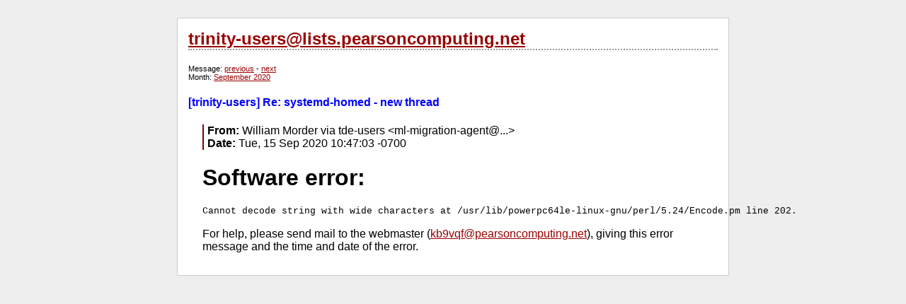

--- FILE ---
content_type: text/html; charset=utf-8
request_url: https://trinity-users.pearsoncomputing.net/?0::18203
body_size: 3405
content:
<?xml version="1.0" encoding="utf-8"?>
<!DOCTYPE html PUBLIC "-//W3C//DTD XHTML 1.1//EN"
      "http://www.w3.org/TR/xhtml11/DTD/xhtml11.dtd">
<html>
  <head>
    <title>trinity-users@lists.pearsoncomputing.net</title>
    <meta http-equiv="Content-Type" content="text/html; charset=utf-8" />
    <link rel="stylesheet" href="style.css" />
    <script type="text/javascript">
<!--
/*IFrame SSI script II- (c) Dynamic Drive DHTML code library (http://www.dynamicdrive.com)
* Visit DynamicDrive.com for hundreds of original DHTML scripts
* This notice must stay intact for legal use*/
var iframeids=["msghtml"]
var iframehide="no"
var getFFVersion=navigator.userAgent.substring(navigator.userAgent.indexOf("Firefox")).split("/")[1]
var FFextraHeight=parseFloat(getFFVersion)>=0.1? 16 : 0 //extra height in px to add to iframe in FireFox 1.0+ browsers
function resizeCaller() {
var dyniframe=new Array()
for (i=0; i<iframeids.length; i++){
if (document.getElementById)
resizeIframe(iframeids[i])
//reveal iframe for lower end browsers? (see var above):
if ((document.all || document.getElementById) && iframehide=="no"){
var tempobj=document.all? document.all[iframeids[i]] : document.getElementById(iframeids[i])
tempobj.style.display="block"
}}}
function resizeIframe(frameid){
var currentfr=document.getElementById(frameid)
if (currentfr && !window.opera){
currentfr.style.display="block"
if (currentfr.contentDocument && currentfr.contentDocument.body.offsetHeight) //ns6 syntax
currentfr.height = currentfr.contentDocument.body.offsetHeight+FFextraHeight; 
else if (currentfr.Document && currentfr.Document.body.scrollHeight) //ie5+ syntax
currentfr.height = currentfr.Document.body.scrollHeight;
if (currentfr.addEventListener)
currentfr.addEventListener("load", readjustIframe, false)
else if (currentfr.attachEvent){
currentfr.detachEvent("onload", readjustIframe) // Bug fix line
currentfr.attachEvent("onload", readjustIframe)
}}}
function readjustIframe(loadevt) {
var crossevt=(window.event)? event : loadevt
var iframeroot=(crossevt.currentTarget)? crossevt.currentTarget : crossevt.srcElement
if (iframeroot)
resizeIframe(iframeroot.id);
}
function loadintoIframe(iframeid, url){
if (document.getElementById)
document.getElementById(iframeid).src=url
}
if (window.addEventListener)
window.addEventListener("load", resizeCaller, false)
else if (window.attachEvent)
window.attachEvent("onload", resizeCaller)
else
window.onload=resizeCaller
-->
</script>
  </head>
  <body>
    <div id="ez_container">
      <h2 class="ez_header"><a href="?0">trinity-users@lists.pearsoncomputing.net</a></h2>
<div id="ez_menubar">
Message: <a href="?0::18202">previous</a> - <a href="?0::18204">next</a><br />Month: <a href="?0:202009">September 2020</a></div>
<h4 class="ez_pagetitle">[trinity-users] Re: systemd-homed - new thread</h4>
<div id="ez_msg">
<div id="ez_header">
<span class="ez_label">From:</span> William Morder via tde-users &lt;ml-migration-agent@...&gt;<br />
<span class="ez_label">Date:</span> Tue, 15 Sep 2020 10:47:03 -0700<br />
</div>
<h1>Software error:</h1>
<pre>Cannot decode string with wide characters at /usr/lib/powerpc64le-linux-gnu/perl/5.24/Encode.pm line 202.
</pre>
<p>
For help, please send mail to the webmaster (<a href="mailto:kb9vqf@pearsoncomputing.net">kb9vqf@pearsoncomputing.net</a>), giving this error message 
and the time and date of the error.

</p>
